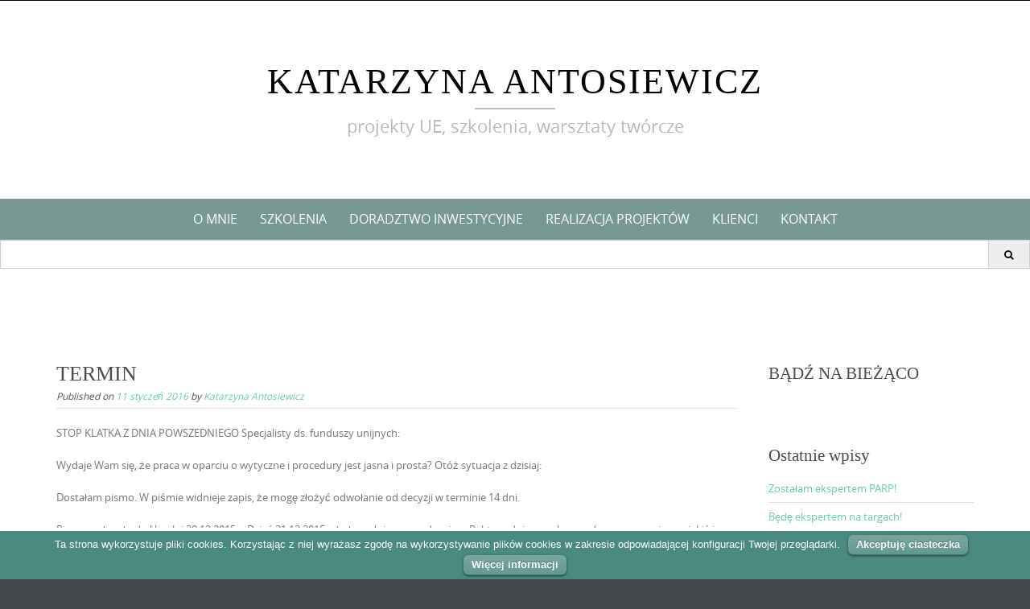

--- FILE ---
content_type: text/html; charset=UTF-8
request_url: http://projekty.antosiewicz.edu.pl/2016/01/11/terminy/
body_size: 8518
content:


<!DOCTYPE html>
<html lang="pl-PL" prefix="og: http://ogp.me/ns#">
<head>
	<meta http-equiv="X-UA-Compatible" content="IE=edge" charset="UTF-8">
    <meta charset="UTF-8">
    <meta name="viewport" content="width=device-width, initial-scale=1">
    
    <link rel="profile" href="http://gmpg.org/xfn/11">
    <link rel="pingback" href="http://projekty.antosiewicz.edu.pl/xmlrpc.php">   
    <title>TERMIN - Katarzyna Antosiewicz</title>

<!-- This site is optimized with the Yoast SEO plugin v3.0.6 - https://yoast.com/wordpress/plugins/seo/ -->
<meta name="description" content="termin wykonania czynności zgodnie z ustawą wdrożeniową"/>
<meta name="robots" content="noodp"/>
<link rel="canonical" href="http://projekty.antosiewicz.edu.pl/2016/01/11/terminy/" />
<meta property="og:locale" content="pl_PL" />
<meta property="og:type" content="article" />
<meta property="og:title" content="TERMIN - Katarzyna Antosiewicz" />
<meta property="og:description" content="termin wykonania czynności zgodnie z ustawą wdrożeniową" />
<meta property="og:url" content="http://projekty.antosiewicz.edu.pl/2016/01/11/terminy/" />
<meta property="og:site_name" content="Katarzyna Antosiewicz" />
<meta property="article:section" content="DOBRE RADY DOTACYJNE" />
<meta property="article:published_time" content="2016-01-11T18:53:11+00:00" />
<meta property="article:modified_time" content="2016-01-11T18:56:56+00:00" />
<meta property="og:updated_time" content="2016-01-11T18:56:56+00:00" />
<meta name="twitter:card" content="summary"/>
<meta name="twitter:description" content="termin wykonania czynności zgodnie z ustawą wdrożeniową"/>
<meta name="twitter:title" content="TERMIN - Katarzyna Antosiewicz"/>
<!-- / Yoast SEO plugin. -->

<link rel="alternate" type="application/rss+xml" title="Katarzyna Antosiewicz &raquo; Kanał z wpisami" href="http://projekty.antosiewicz.edu.pl/feed/" />
<link rel="alternate" type="application/rss+xml" title="Katarzyna Antosiewicz &raquo; Kanał z komentarzami" href="http://projekty.antosiewicz.edu.pl/comments/feed/" />
<link rel="alternate" type="application/rss+xml" title="Katarzyna Antosiewicz &raquo; TERMIN Kanał z komentarzami" href="http://projekty.antosiewicz.edu.pl/2016/01/11/terminy/feed/" />
		<script type="text/javascript">
			window._wpemojiSettings = {"baseUrl":"http:\/\/s.w.org\/images\/core\/emoji\/72x72\/","ext":".png","source":{"concatemoji":"http:\/\/projekty.antosiewicz.edu.pl\/wp-includes\/js\/wp-emoji-release.min.js?ver=4.3.34"}};
			!function(e,n,t){var a;function o(e){var t=n.createElement("canvas"),a=t.getContext&&t.getContext("2d");return!(!a||!a.fillText)&&(a.textBaseline="top",a.font="600 32px Arial","flag"===e?(a.fillText(String.fromCharCode(55356,56812,55356,56807),0,0),3e3<t.toDataURL().length):(a.fillText(String.fromCharCode(55357,56835),0,0),0!==a.getImageData(16,16,1,1).data[0]))}function i(e){var t=n.createElement("script");t.src=e,t.type="text/javascript",n.getElementsByTagName("head")[0].appendChild(t)}t.supports={simple:o("simple"),flag:o("flag")},t.DOMReady=!1,t.readyCallback=function(){t.DOMReady=!0},t.supports.simple&&t.supports.flag||(a=function(){t.readyCallback()},n.addEventListener?(n.addEventListener("DOMContentLoaded",a,!1),e.addEventListener("load",a,!1)):(e.attachEvent("onload",a),n.attachEvent("onreadystatechange",function(){"complete"===n.readyState&&t.readyCallback()})),(a=t.source||{}).concatemoji?i(a.concatemoji):a.wpemoji&&a.twemoji&&(i(a.twemoji),i(a.wpemoji)))}(window,document,window._wpemojiSettings);
		</script>
		<style type="text/css">
img.wp-smiley,
img.emoji {
	display: inline !important;
	border: none !important;
	box-shadow: none !important;
	height: 1em !important;
	width: 1em !important;
	margin: 0 .07em !important;
	vertical-align: -0.1em !important;
	background: none !important;
	padding: 0 !important;
}
</style>
<link rel='stylesheet' id='contact-form-7-css'  href='http://projekty.antosiewicz.edu.pl/wp-content/plugins/contact-form-7/includes/css/styles.css?ver=4.3.1' type='text/css' media='all' />
<link rel='stylesheet' id='cookielawinfo-style-css'  href='http://projekty.antosiewicz.edu.pl/wp-content/plugins/cookie-law-info/css/cli-style.css?ver=1.5.3' type='text/css' media='all' />
<link rel='stylesheet' id='puresimple-responsive-css'  href='http://projekty.antosiewicz.edu.pl/wp-content/themes/pure-simple/css/responsive.min.css?ver=3.1.1' type='text/css' media='all' />
<link rel='stylesheet' id='puresimple-fontawesome-css'  href='http://projekty.antosiewicz.edu.pl/wp-content/themes/pure-simple/css/font-awesome.min.css?ver=4.2.0' type='text/css' media='all' />
<link rel='stylesheet' id='puresimple-opensans-css'  href='http://projekty.antosiewicz.edu.pl/wp-content/themes/pure-simple/css/font-opensans.css?ver=1.0.2' type='text/css' media='all' />
<link rel='stylesheet' id='puresimple-style-css'  href='http://projekty.antosiewicz.edu.pl/wp-content/themes/pure-simple/style.css?ver=4.3.34' type='text/css' media='all' />
<script type='text/javascript' src='http://projekty.antosiewicz.edu.pl/wp-includes/js/jquery/jquery.js?ver=1.11.3'></script>
<script type='text/javascript' src='http://projekty.antosiewicz.edu.pl/wp-includes/js/jquery/jquery-migrate.min.js?ver=1.2.1'></script>
<script type='text/javascript' src='http://projekty.antosiewicz.edu.pl/wp-content/plugins/cookie-law-info/js/cookielawinfo.js?ver=1.5.3'></script>
<link rel="EditURI" type="application/rsd+xml" title="RSD" href="http://projekty.antosiewicz.edu.pl/xmlrpc.php?rsd" />
<link rel="wlwmanifest" type="application/wlwmanifest+xml" href="http://projekty.antosiewicz.edu.pl/wp-includes/wlwmanifest.xml" /> 
<meta name="generator" content="WordPress 4.3.34" />
<link rel='shortlink' href='http://projekty.antosiewicz.edu.pl/?p=340' />
<style type="text/css">
html {font-size: 100%;}a, a:visited {color:#6acc9e;}a:focus, a:hover {color:#767676;}.more-link a {background-color: #789993;	color: #ffffff;}.more-link a:hover {background-color: #a48a61; color: #ffffff;}#footer-menu a {color: #b2b2b2;}#footer-menu a:hover {color: #767676;}#bottom-wrapper a,#bottom-wrapper .tagcloud a {color: #ffffff;}#bottom-wrapper a:hover {color: #cadad7;}#bottom-wrapper .tagcloud a {border-color: #cadad7;}#socialbar .socialicon {background-color: #42474d;}#socialbar a {color: #767676;}#socialbar a:hover {color: #9c9c9c;}.entry-title {font-size: 1.625rem;}.widget-title {font-size: 1.313rem;}#content {font-size: 0.813rem;}#bottom-wrapper {font-size: 0.75rem;}.site-tagline:before {background-color: #b9b9b9;}#cta {background-color:#ffffff;}h1 {font-size: 1.75rem;}h2 {font-size: 1.625rem;}h3 {font-size: 1.438rem;}h4 {font-size: 1.125rem;}h5 {font-size: 1rem;}h6 {font-size: 0.875rem;}#cta-heading {color:#4c4c4c;}.entry-title, .entry-title a {color:#4c4c4c;}.widget-title {color:#4c4c4c;}#bottom-wrapper .widget-title {color:#cadad7;}#footer-heading {color:#767676;}#bottom-wrapper {background-color:#566965;}

@media screen and (min-width: 783px) {.site-navigation ul {font-size: 1rem;}.primary-navigation li li > a {font-size: 0.813rem;}.primary-navigation li li > a {color:#b6b6b6; border-color:#363535;}.primary-navigation li a,.site-navigation a:hover,.site-navigation .current-menu-item > a,.site-navigation .current-menu-item > a,.site-navigation .current-menu-ancestor > a {color:#ffffff;}.primary-navigation ul ul,.primary-navigation li a:hover,.primary-navigation li li:hover > a,.primary-navigation li li.focus > a,.primary-navigation ul ul a:hover,.primary-navigation ul ul li.focus > a {background-color:#080d07;}.site-navigation .current-menu-item > a,
.site-navigation .current-menu-ancestor > a {background-color: #080d07;}	.home.current-menu-item a {background: none;}}
</style>
</head>
    
<body class="single single-post postid-340 single-format-standard">

<div id="page" class="boxwide hfeed site">
	<a class="skip-link screen-reader-text" href="#content">Skip to content</a>

    
<div id="masthead" class="header-box" style="background-color: #ffffff;">
	<div class="header-bg" style=" background-image: url();">
							
		<div class="header-inner"  style="padding: 2rem 0 2rem 0;">
								
				<div class="site-info fade-logo" style="background-color: #fff;">
					<h1 class="site-title" style="font-size: 2.75rem;">
						<a style="color: #000;" href="http://projekty.antosiewicz.edu.pl" title="Katarzyna Antosiewicz projekty UE, szkolenia, warsztaty twórcze" rel="home">Katarzyna Antosiewicz</a>
					</h1>								
											<h3 class="site-tagline" style="font-size: 1.375rem; color: #b9b9b9;">projekty UE, szkolenia, warsztaty twórcze</h3>
												
				</div>
							
												
		</div>								
	</div>
</div> 
	
    
<div class="navigation clearfix" style="background-color: #789993;">
  	<div class="container">
      	<div class="row">
          <div class="col-md-12">
             <div id="navbar" class="navbar">
				<nav id="primary-navigation" class="site-navigation primary-navigation" role="navigation">
				<div class="toggle-container visible-xs visible-sm hidden-md hidden-lg" style="background-color: #789993;">
                <button class="menu-toggle">Menu</button></div>
               
				<a class="screen-reader-text skip-link" href="#content">Skip to content</a>
             	<ul id="menu-glowne" class="nav-menu"><li id="menu-item-32" class="menu-item menu-item-type-post_type menu-item-object-page menu-item-has-children menu-item-32"><a href="http://projekty.antosiewicz.edu.pl/o-mnie/">O mnie</a>
<ul class="sub-menu">
	<li id="menu-item-117" class="menu-item menu-item-type-post_type menu-item-object-page menu-item-117"><a href="http://projekty.antosiewicz.edu.pl/o-mnie/doswiadczenie-zawodowe/">Doświadczenie zawodowe</a></li>
	<li id="menu-item-119" class="menu-item menu-item-type-post_type menu-item-object-page menu-item-119"><a href="http://projekty.antosiewicz.edu.pl/o-mnie/wyksztalcenie/">Wykształcenie</a></li>
	<li id="menu-item-118" class="menu-item menu-item-type-post_type menu-item-object-page menu-item-118"><a href="http://projekty.antosiewicz.edu.pl/o-mnie/kursy-i-szkolenia/">Kursy i szkolenia</a></li>
</ul>
</li>
<li id="menu-item-30" class="menu-item menu-item-type-post_type menu-item-object-page menu-item-has-children menu-item-30"><a href="http://projekty.antosiewicz.edu.pl/szkolenia/">Szkolenia</a>
<ul class="sub-menu">
	<li id="menu-item-361" class="menu-item menu-item-type-post_type menu-item-object-page menu-item-361"><a href="http://projekty.antosiewicz.edu.pl/szkolenia/jak-poprawnie-przygotowac-wniosek-o-dofinansowanie-projektu/">Jak poprawnie przygotować wniosek o dofinansowanie projektu?</a></li>
	<li id="menu-item-115" class="menu-item menu-item-type-post_type menu-item-object-page menu-item-115"><a href="http://projekty.antosiewicz.edu.pl/szkolenia/od-pomyslu-do-projektu-przygotowanie-wniosku-o-dofinansowanie-w-nowej-perspektywie-finansowej-2014-2020/">Od pomysłu do projektu – przygotowanie wniosku o dofinansowanie w nowej perspektywie finansowej 2014 -2020</a></li>
	<li id="menu-item-116" class="menu-item menu-item-type-post_type menu-item-object-page menu-item-116"><a href="http://projekty.antosiewicz.edu.pl/szkolenia/mozliwosci-pozyskiwania-srodkow-unii-europejskiej-na-rozwoj/">Możliwości pozyskiwania środków Unii Europejskiej na rozwój</a></li>
</ul>
</li>
<li id="menu-item-25" class="menu-item menu-item-type-post_type menu-item-object-page menu-item-25"><a href="http://projekty.antosiewicz.edu.pl/doradztwo-inwestycyjne/">Doradztwo inwestycyjne</a></li>
<li id="menu-item-24" class="menu-item menu-item-type-post_type menu-item-object-page menu-item-24"><a href="http://projekty.antosiewicz.edu.pl/realizacja-projektow/">Realizacja projektów</a></li>
<li id="menu-item-23" class="menu-item menu-item-type-post_type menu-item-object-page menu-item-23"><a href="http://projekty.antosiewicz.edu.pl/lista-klientow/">Klienci</a></li>
<li id="menu-item-96" class="menu-item menu-item-type-post_type menu-item-object-page menu-item-96"><a href="http://projekty.antosiewicz.edu.pl/kontakt/">KONTAKT</a></li>
</ul>         
			</nav>
			</div>
            
			</div>
		</div>      
	</div>
</div><!-- .navigation -->
    
<aside class="widget-area" role="complementary"><div id="page-banner" role="banner">

<form role="search" method="get" class="search-form" action="http://projekty.antosiewicz.edu.pl/">
<span class="screen-reader-text">Search for:</span>
<div class="input-group">
      <input type="text" class="form-control" value="" name="s">
      <span class="input-group-btn">
        <button class="btn btn-grey" type="submit" value="Search"><i class="fa fa-search"></i></button>
      </span>
    </div><!-- /input-group -->
</form>    </div></aside>


<div id="cta" style="color:#adadad;">
	<aside class="widget-area" role="complementary">		
        <div class="container">
            <div class="row">
                <div class="col-md-12">
                                    </div>
            </div>
        </div>    	
	</aside>
</div>

    

	<div id="primary" class="content-area">
		<div id="content" class="site-content" style="background-color: #ffffff; color:#767676;" role="main">
<div class="container"><div class="row"><div class="col-md-9">
<article id="post-340" class="post-340 post type-post status-publish format-standard hentry category-dobre-rady-dotacyjne category-dokumenty-ue">
	<header class="entry-header">
		<h1 class="entry-title">TERMIN</h1>
		<div class="entry-meta">
			<span class="posted-on">Published on <a href="http://projekty.antosiewicz.edu.pl/2016/01/11/terminy/" rel="bookmark"><time class="entry-date published" datetime="2016-01-11T18:53:11+00:00">11 styczeń 2016</time><time class="updated" datetime="2016-01-11T18:56:56+00:00">11 styczeń 2016</time></a></span><span class="byline"> by <span class="author vcard"><a class="url fn n" href="http://projekty.antosiewicz.edu.pl/author/antosiewicz/">Katarzyna Antosiewicz</a></span></span>		</div><!-- .entry-meta -->
	</header><!-- .entry-header -->

	<div class="entry-content">
    
    
    
	    
    
       
		<p>STOP KLATKA Z DNIA POWSZEDNIEGO Specjalisty ds. funduszy unijnych:</p>
<p>Wydaje Wam się, że praca w oparciu o wytyczne i procedury jest jasna i prosta? Otóż sytuacja z dzisiaj:</p>
<p>Dostałam pismo. W piśmie widnieje zapis, że mogę złożyć odwołanie od decyzji w terminie 14 dni.</p>
<div class="text_exposed_show">
<p>Pismo wpłynęło do Uczelni 30.12.2015 r. Dzień 31.12.2015 r. był zgodnie z zarządzeniem Rektora dniem wolnym od pracy w zamian za jakiś inny dzień (pewnie 26.12.2015).</p>
<p>Próbuję zatem ustalić, kiedy upływa mi rzeczone 14 dni. Fundusze nauczyły mnie już, że jak nie ma zapisu, że DNI ROBOCZE to ZAWSZE chodzi o kalendarzowe. No to po kolei sprawdzam dokumenty źródłowe:</p>
<p>1) REGULAMIN KONKURSU: Terminy wskazane w niniejszym dokumencie – zgodnie z art. 50 ustawy – obliczane są w sposób zgodny z przepisami ustawy z dnia 14 czerwca 1960 r. – Kodeks postępowania administracyjnego (Dz.U. z 2013 r. poz. 367, z późn. zm.).</p>
<p>2) Przy czym USTAWA dot. art. 50 to nie w/w KPA ale wg słownika pojęć i skrótów dołączonego do regulaminu jest to: Ustawa z dnia 11 lipca 2014 r. o zasadach realizacji programów w zakresie polityki spójności finansowanych w perspektywie finansowej 2014–2020, a art. 50 brzmi:</p>
<p>Do postępowania w zakresie ubiegania się o dofinansowanie oraz udzielania dofinansowania na podstawie ustawy nie stosuje się przepisów ustawy z dnia 14 czerwca 1960 r. – Kodeks postępowania administracyjnego, z wyjątkiem przepisów dotyczących wyłączenia pracowników organu, doręczeń i sposobu obliczania terminów</p>
<p>czyli:</p>
<p>3) znów REGULAMIN: Do procedury odwoławczej nie stosuje się przepisów ustawy z dnia 14 czerwca 1960 r. – Kodeks postępowania administracyjnego, z wyjątkiem przepisów dotyczących wyłączenia pracowników organu, doręczeń i sposobu obliczania terminów.</p>
<p>ale nieco niżej:<br />
Wnioskodawca może wnieść protest w terminie 14 dni od dnia doręczenia pisma informującego o wyniku oceny projektu.</p>
<p>przy czym:<br />
Na podstawie art. 67 ustawy do obliczania terminów w ramach procedury odwoławczej stosuje się przepisy ustawy z dnia 14 czerwca 1960 r. – Kodeks postępowania administracyjnego (Dz.U. z 2013 poz. 267)</p>
<p>3) KPA: Art. 57. § 1. Jeżeli początkiem terminu określonego w dniach jest pewne zdarzenie, przy obliczaniu tego terminu nie uwzględnia się dnia, w którym zdarzenie nastąpiło. Upływ ostatniego z wyznaczonej liczby dni uważa się za koniec terminu.</p>
<p>Po przeanalizowaniu 3 dokumentów (słowo termin i pokrewne mu występują w KPA 92 razy) wiem już, że termin mi upływa 13 stycznia 2016. Czy nie można byłoby po prostu napisać, że mam na to 14 dni licząc od dnia następującego po dniu doręczenia?</p>
</div>
			</div><!-- .entry-content -->

	<footer class="entry-footer single-footer">
    <h2 class="article-info">Article Information</h2>
		
		Last Modified on 11 styczeń 2016<br>This entry was posted in <a href="http://projekty.antosiewicz.edu.pl/category/dobre-rady-dotacyjne/" rel="category tag">DOBRE RADY DOTACYJNE</a>, <a href="http://projekty.antosiewicz.edu.pl/category/dokumenty-ue/" rel="category tag">dokumenty UE</a> <br />Bookmark this article <a href="http://projekty.antosiewicz.edu.pl/2016/01/11/terminy/" rel="bookmark">TERMIN</a><br />
        		
	</footer><!-- .entry-footer -->
    
</article><!-- #post-## -->
	<nav class="post-navigation" role="navigation">
		<h1 class="screen-reader-text">Post navigation</h1>
		<div class="nav-links">
        <h2 class="article-info">More Articles</h2>
        
        
			<div class="nav-previous"><i class="fa fa-hand-o-left"></i> <a href="http://projekty.antosiewicz.edu.pl/2015/08/04/sekret-dobrze-zaplanowanego-projektu/" rel="prev"><span class="meta-nav">Sekret dobrze zaplanowanego projektu</span></a></div>		</div><!-- .nav-links -->
	</nav><!-- .navigation -->
	
<div id="comments" class="comments-area">

	
	
	
							<div id="respond" class="comment-respond">
				<h3 id="reply-title" class="comment-reply-title">Dodaj komentarz <small><a rel="nofollow" id="cancel-comment-reply-link" href="/2016/01/11/terminy/#respond" style="display:none;">Anuluj pisanie odpowiedzi</a></small></h3>
									<form action="http://projekty.antosiewicz.edu.pl/wp-comments-post.php" method="post" id="commentform" class="comment-form" novalidate>
																			<p class="comment-notes"><span id="email-notes">Twój adres e-mail nie zostanie opublikowany.</span> Wymagane pola są oznaczone <span class="required">*</span></p>							<div class="form-group comment-form-author"><label for="author">Name <span class="required">*</span></label> <input class="form-control" id="author" name="author" type="text" value="" size="30" aria-required='true' /></div>
<div class="form-group comment-form-email"><label for="email">Email <span class="required">*</span></label> <input class="form-control" id="email" name="email" type="email" value="" size="30" aria-required='true' /></div>
<div class="form-group comment-form-url"><label for="url">Website</label> <input class="form-control" id="url" name="url" type="url" value="" size="30" /></div>
												<div class="form-group comment-form-comment">
             
            <textarea class="form-control" id="comment" name="comment" cols="45" rows="8" aria-required="true"></textarea>
        </div>						
						<p class="form-submit"><input name="submit" type="submit" id="submit" class="submit" value="Opublikuj komentarz" /> <input type='hidden' name='comment_post_ID' value='340' id='comment_post_ID' />
<input type='hidden' name='comment_parent' id='comment_parent' value='0' />
</p><p style="display: none;"><input type="hidden" id="akismet_comment_nonce" name="akismet_comment_nonce" value="440f27c951" /></p><p style="display: none;"><input type="hidden" id="ak_js" name="ak_js" value="243"/></p>					</form>
							</div><!-- #respond -->
			
</div>
        </div><div id="secondary" class="col-md-3 widget-area" role="complementary"><aside id="right-sidebar" class="widget-area" role="complementary"><div id="text-2" class="widget widget_text"><h3 class="widget-title">BĄDŹ NA BIEŻĄCO </h3>			<div class="textwidget"><div id="fb-root"></div>
<script>(function(d, s, id) {
  var js, fjs = d.getElementsByTagName(s)[0];
  if (d.getElementById(id)) return;
  js = d.createElement(s); js.id = id;
  js.src = "//connect.facebook.net/pl_PL/sdk.js#xfbml=1&version=v2.3";
  fjs.parentNode.insertBefore(js, fjs);
}(document, 'script', 'facebook-jssdk'));</script>

<div class="fb-like" data-href="https://www.facebook.com/antosiewiczedupl?ref=settings" data-width="320" data-layout="standard" data-action="like" data-show-faces="true" data-share="true"></div></div>
		</div>		<div id="recent-posts-2" class="widget widget_recent_entries">		<h3 class="widget-title">Ostatnie wpisy</h3>		<ul>
					<li>
				<a href="http://projekty.antosiewicz.edu.pl/2016/05/02/zostalam-ekspertem-parp/">Zostałam ekspertem PARP!</a>
						</li>
					<li>
				<a href="http://projekty.antosiewicz.edu.pl/2016/03/22/bede-prelegentem-na-targach/">Będę ekspertem na targach!</a>
						</li>
					<li>
				<a href="http://projekty.antosiewicz.edu.pl/2016/01/11/terminy/">TERMIN</a>
						</li>
					<li>
				<a href="http://projekty.antosiewicz.edu.pl/2015/12/04/nowa-perspektywa/">Nowa perspektywa &#8211; różnice 07-13 a 14-20</a>
						</li>
					<li>
				<a href="http://projekty.antosiewicz.edu.pl/2015/09/25/innowacyjne-podejscie-do-wnioskodawcy-konkurs-na-dofinansowanie-projektow-dla-przedsiebiorcow-w-wojewodztwie-wielkopolskim/">Innowacyjne podejście do Wnioskodawcy &#8211; konkurs na dofinansowanie projektów dla przedsiębiorców w województwie Wielkopolskim</a>
						</li>
				</ul>
		</div><div id="archives-2" class="widget widget_archive"><h3 class="widget-title">Archiwa</h3>		<ul>
	<li><a href='http://projekty.antosiewicz.edu.pl/2016/05/'>maj 2016</a></li>
	<li><a href='http://projekty.antosiewicz.edu.pl/2016/03/'>marzec 2016</a></li>
	<li><a href='http://projekty.antosiewicz.edu.pl/2016/01/'>styczeń 2016</a></li>
	<li><a href='http://projekty.antosiewicz.edu.pl/2015/12/'>grudzień 2015</a></li>
	<li><a href='http://projekty.antosiewicz.edu.pl/2015/09/'>wrzesień 2015</a></li>
	<li><a href='http://projekty.antosiewicz.edu.pl/2015/08/'>sierpień 2015</a></li>
	<li><a href='http://projekty.antosiewicz.edu.pl/2015/07/'>lipiec 2015</a></li>
	<li><a href='http://projekty.antosiewicz.edu.pl/2015/06/'>czerwiec 2015</a></li>
	<li><a href='http://projekty.antosiewicz.edu.pl/2015/05/'>maj 2015</a></li>
		</ul>
</div><div id="meta-2" class="widget widget_meta"><h3 class="widget-title">Meta</h3>			<ul>
						<li><a rel="nofollow" href="http://projekty.antosiewicz.edu.pl/wp-login.php">Zaloguj się</a></li>
			<li><a href="http://projekty.antosiewicz.edu.pl/feed/">Kanał <abbr title="Really Simple Syndication">RSS</abbr> z wpisami</a></li>
			<li><a href="http://projekty.antosiewicz.edu.pl/comments/feed/">Kanał <abbr title="Really Simple Syndication">RSS</abbr> z komentarzami</a></li>
<li><a href="https://pl.wordpress.org/" title="Ta strona jest oparta na WordPressie &mdash; nowoczesnej, semantycznej, osobistej platformie publikacyjnej.">WordPress.org</a></li>			</ul>
</div></aside></div></div></div>



    </div><!-- #content -->
</div><!-- #primary -->


<div id="bottom-wrapper" style="color:#cadad7;">
    <aside class="widget-area" role="complementary" id="puresimple-bottom-section" >
    <div class="container">
        <div class="row">

			                <div id="bottom1" class="col-md-12" role="complementary">
                                    </div><!-- #top1 -->
                        
                        
                        
                        
        </div>
    </div>
</aside>
</div>

    <footer id="site-footer" style="background-color:#000000; color:#767676;" role="contentinfo">
    
                
        
        <div id="social-wrapper">
            
	<div id="socialbar">
		<div id="social-icons"><a title="Facebook" href="https://www.facebook.com/antosiewiczedupl" target="_blank"><div id="facebook" class="socialicon fa-facebook"></div></a></div>	
       
	</div>
        </div>
        

        
        <nav id="footer-nav" role="navigation">
			        </nav>
            Copyright &copy; 
            2026 Katarzyna.&nbsp;All rights reserved.            
    </footer>
    
</div><!-- #page -->

<div id="cookie-law-info-bar"><span>Ta strona wykorzystuje pliki cookies. Korzystając z niej wyrażasz zgodę na wykorzystywanie plików cookies w zakresie odpowiadającej konfiguracji Twojej przeglądarki.<a href="#" id="cookie_action_close_header"  class="medium cli-plugin-button cli-plugin-main-button" >Akceptuję ciasteczka</a> <a href="http://www.antosiewicz.edu.pl/polityka-ciasteczkowa-polityka-prywatnosci/" id="CONSTANT_OPEN_URL" target="_blank"  class="medium cli-plugin-button cli-plugin-main-link" >Więcej informacji</a></span></div>		
		<script type="text/javascript">
			//<![CDATA[
			jQuery(document).ready(function() {
				cli_show_cookiebar({
					settings: '{"animate_speed_hide":"500","animate_speed_show":"500","background":"#4a897f","border":"#ffffff","border_on":true,"button_1_button_colour":"#4a897f","button_1_button_hover":"#3b6e66","button_1_link_colour":"#fff","button_1_as_button":true,"button_2_button_colour":"#4a897f","button_2_button_hover":"#3b6e66","button_2_link_colour":"#ffffff","button_2_as_button":true,"font_family":"Helvetica, Arial, sans-serif","header_fix":false,"notify_animate_hide":true,"notify_animate_show":false,"notify_div_id":"#cookie-law-info-bar","notify_position_horizontal":"right","notify_position_vertical":"bottom","scroll_close":false,"scroll_close_reload":false,"showagain_tab":false,"showagain_background":"#fff","showagain_border":"#000","showagain_div_id":"#cookie-law-info-again","showagain_x_position":"100px","text":"#ffffff","show_once_yn":false,"show_once":"10000"}'
				});
			});
			//]]>
		</script>
		
		<script type='text/javascript' src='http://projekty.antosiewicz.edu.pl/wp-content/plugins/akismet/_inc/form.js?ver=3.1.5'></script>
<script type='text/javascript' src='http://projekty.antosiewicz.edu.pl/wp-content/plugins/contact-form-7/includes/js/jquery.form.min.js?ver=3.51.0-2014.06.20'></script>
<script type='text/javascript'>
/* <![CDATA[ */
var _wpcf7 = {"loaderUrl":"http:\/\/projekty.antosiewicz.edu.pl\/wp-content\/plugins\/contact-form-7\/images\/ajax-loader.gif","recaptchaEmpty":"Please verify that you are not a robot.","sending":"Trwa wysy\u0142anie..."};
/* ]]> */
</script>
<script type='text/javascript' src='http://projekty.antosiewicz.edu.pl/wp-content/plugins/contact-form-7/includes/js/scripts.js?ver=4.3.1'></script>
<script type='text/javascript' src='http://projekty.antosiewicz.edu.pl/wp-content/themes/pure-simple/js/global.min.js?ver=20141001'></script>
<script type='text/javascript' src='http://projekty.antosiewicz.edu.pl/wp-content/themes/pure-simple/js/puresimple-extras.js?ver=20150918'></script>
<script type='text/javascript' src='http://projekty.antosiewicz.edu.pl/wp-includes/js/comment-reply.min.js?ver=4.3.34'></script>

</body>
</html>


--- FILE ---
content_type: application/javascript
request_url: http://projekty.antosiewicz.edu.pl/wp-content/themes/pure-simple/js/puresimple-extras.js?ver=20150918
body_size: 607
content:
jQuery(document).ready(function($) {
	
	

	//for navmenu screen resolution 
	$('.menu-toggle').click(function(e){
		e.preventDefault()      
		var window_height = $(window).height();
		var navmenu_height = $('.navigation').height();
		//check whether the menu is larger than the screen or not
		if (navmenu_height > window_height){
			$('.nav-menu').css({'height': (window_height - 50), 'overflow-y': 'scroll'});
		}

	});
	
});


// jQuery script for toggle menu
jQuery(function($) {
	 // var window_width = '';
	 // $(window).resize(function){
	 // 	var window_width = $(window).width();

	 // });
    
	 var window_width = $(window).width();
	 // console.log(window_width);
	if (window_width < 768) {
		$('ul.nav-menu').addClass('navmenu');
		var children_link = $('ul.navmenu').find('li.menu-item-has-children > a');
		var children_link_main = $('ul.navmenu').find('li.menu-item-has-children');
		$(children_link).prepend('<i class="fa fa-plus"></i> &nbsp');

		$(children_link_main).find('a').toggle(function(){
				var href = $(this).attr('href');
				$(this).removeAttr('href').attr('data-href', href);
				$(this).find('i').removeClass('fa-plus');
				$(this).find('i').addClass('fa-minus');
		},
		function() {
				var href = $(this).data('href');
				window.location.replace(href);
				
				$(this).find('i').removeClass('fa-minus');
				$(this).find('i').addClass('fa-plus');
		});
		$('.menu-toggle').click(function(){
		 	$('.nav-menu').css({"overflow":"scroll"});
	 	});
	}
});
